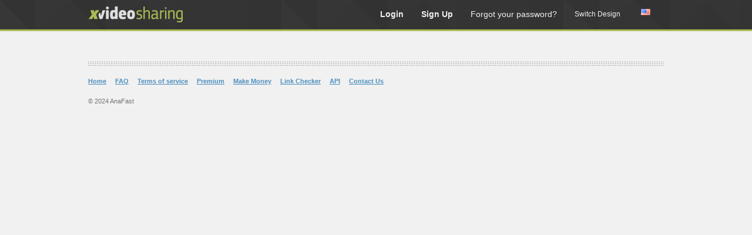

--- FILE ---
content_type: text/html; charset=UTF-8
request_url: https://anafast.org/
body_size: 795
content:
<!doctype html>
<html>
<head>
   <meta charset="UTF-8">
   <title>AnaFast</title>
   <link rel="shortcut icon" href="/favicon.ico" type="image/x-icon"/> 
   <link rel="stylesheet" href="https://anafast.org/css/main.css?">
   <script src="https://anafast.org/js/jquery.min.js?"></script>
   <script src="https://anafast.org/js/xupload.js?"></script>
   
   
   
</head>
<body>

<div id="header">
   <div class="container1">

	  <div id="logo">
     <a href="/"><img src="/images/logo.png?"></a>
	  </div>

      <!--start menu-->
    <div id="mainmenu">
    <ul>
        
        
        <li><a href="/login.html"><b>Login</b></a></li>
        <li><a href="/?op=registration"><b>Sign Up</b></a></li>
        <li><a href="/?op=forgot_pass">Forgot your password?</a></li>
        
        

      
      <li><a href="/?design=2" style="font-size: 12px;">Switch Design</a></li>
    </ul>



    <div id="language">
    <ul>
      <li>
        <a><span class="trf trf-english"></span></a>
        <ul>
          <li>
            <a href="/?op=change_lang&lang=English">
              <span class="trf trf-english"></span><span class="langname">English</span>
            </a>
          </li>
          <li>
            <a href="/?op=change_lang&lang=Russian">
              <span class="trf trf-russian"></span><span class="langname">Russian</span>
            </a>
          </li>
        </ul>
      </li>
    </ul>
    </div> <!--language-->

      </div>
   </div>

    

   <!--end menu-->
</div> <!--end header-->



<div id="container"> 
	
      <div id="content" class="left"> <!-- start content-->

	

	

	


	


	

    </div> <!--end content-->



    <div id="sidebar1" class="left">

        

    </div> <!--end sidebar1-->




</div>  <!--end conteiner-->
<div class="clear"></div>

<footer>
	<div id="container">
		<hr class="hr3">
		<div style="float: left;">
		<div id="footernav">
			<ul>
				<li><a href="/">Home</a></li>
        		
		        
		        <li><a href="/faq">FAQ</a></li> 
		        <li><a href="/tos">Terms of service</a></li> 
		        
		        <li><a href="/premium">Premium</a></li>
		        
		        <li><a href="/make_money">Make Money</a></li> 
		        <li><a href="/check_files">Link Checker</a></li> 
		        <li><a href="/api.html">API</a></li> 
		        <li><a href="/contact">Contact Us</a></li>
			</ul>
		</div>
		<div class="clear"></div>
		<p style="margin-top: 20px;text-align:left;">&copy; 2024 AnaFast</p> 
		</div>
	</div>
</footer>

<script defer src="https://static.cloudflareinsights.com/beacon.min.js/vcd15cbe7772f49c399c6a5babf22c1241717689176015" integrity="sha512-ZpsOmlRQV6y907TI0dKBHq9Md29nnaEIPlkf84rnaERnq6zvWvPUqr2ft8M1aS28oN72PdrCzSjY4U6VaAw1EQ==" data-cf-beacon='{"version":"2024.11.0","token":"7b49e26df02f45bf898b4adf2621aaa3","r":1,"server_timing":{"name":{"cfCacheStatus":true,"cfEdge":true,"cfExtPri":true,"cfL4":true,"cfOrigin":true,"cfSpeedBrain":true},"location_startswith":null}}' crossorigin="anonymous"></script>
</body>
</html>